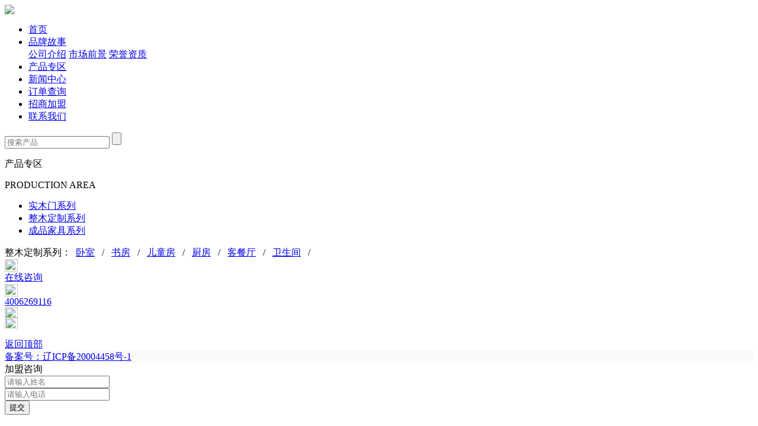

--- FILE ---
content_type: text/html;charset=utf-8
request_url: http://dlybmy.com/?p=products&id=477&c_id=4&lanmu=5
body_size: 3493
content:
<div class="max product">
<!DOCTYPE HTML PUBLIC "-//W3C//DTD XHTML 1.0 Transitional//EN" "http://www.w3.org/TR/xhtml1/DTD/xhtml1-transitional.dtd">
<html xmlns="http://www.w3.org/1999/xhtml">
<head>
    <!--<meta http-equiv="X-UA-Compatible" content="IE=Edge" />-->
    <meta name="renderer" content="webkit" />
    <meta http-equiv="X-UA-Compatible" content="IE=EmulateIE8" />
    <meta http-equiv="content-type" content="text/html;charset=utf-8" />

   <title>大连源滨木业有限公司</title>
    <meta name="keywords" content="大连源滨木业有限公司" />
    <meta name="description" content="大连源滨木业有限公司" />

    <link rel="stylesheet" type="text/css" href="templates/default/css/swiper.css">
    <link rel="stylesheet" type="text/css" href="templates/default/css/all.css">
    <link rel="stylesheet" type="text/css" href="templates/default/css/webstyle.css" />
    <link rel="stylesheet" type="text/css" href="templates/default/css/reveal.css" />
    <!--[if IE 6]>
    <script src="js/DD_belatedPNG_0.0.8a.js" type="text/javascript"></script>
    <script type="text/javascript">
    DD_belatedPNG.fix('*');
    </script>
     <![endif]-->

    <script language="javascript" type="text/javascript">

<!--
    window.onerror = function () { return true; }
    // -->
    </script>

 
    <script type="text/javascript" src="templates/default/js/jquery-1.8.2.min.js"></script>
    <script type="text/javascript" src="templates/default/js/jquery.reveal.js"></script>


</head>

<body>
     
        <div class="m_head">
          <div class="m_index ">
              <div class="logo fl czjz">
                <a href="index.php" title="">
                   <img src="uploadfile/image/20180713/20180713110911_86635.jpg">
                </a>
              </div>
             
              <div class="nav fl">
                  <ul>
                  
                                          <li >
                        <a href="index.php">首页</a>
                        <div class="nav-box">
                            
                                                      </div>
                      </li>
                                          <li  class="pre">
                        <a href="index.php?p=about&id=10&lanmu=1">品牌故事</a>
                        <div class="nav-box">
                            
                                                              <a href="index.php?p=about&id=10&lanmu=1" title="">公司介绍</a>
                                                              <a href="index.php?p=about&id=11&lanmu=1" title="">市场前景</a>
                                                              <a href="index.php?p=rongyu&lanmu=7" title="">荣誉资质</a>
                                                      </div>
                      </li>
                                          <li >
                        <a href="index.php?p=products_list&lanmu=4">产品专区</a>
                        <div class="nav-box">
                            
                                                      </div>
                      </li>
                                          <li >
                        <a href="index.php?p=news_list&lanmu=8">新闻中心</a>
                        <div class="nav-box">
                            
                                                      </div>
                      </li>
                                          <li >
                        <a href="index.php?p=dingdan&lanmu=9">订单查询</a>
                        <div class="nav-box">
                            
                                                      </div>
                      </li>
                                          <li >
                        <a href="index.php?p=join&lanmu=2">招商加盟</a>
                        <div class="nav-box">
                            
                                                      </div>
                      </li>
                                          <li >
                        <a href="index.php?p=contact&lanmu=3">联系我们</a>
                        <div class="nav-box">
                            
                                                      </div>
                      </li>
                                      </ul>
              </div>
          <!-- <form action="index.php?p=jieguo" method="get" onsubmit="return sub_form()">
              <div class="search_1 fr">
                  <input type="hidden" name="p" value="jieguo">
                  <input type="text" name="key" placeholder='搜索产品' required="required" class="fl">
                  <span class='fl'>
                    <input type="submit" name="submit"><img src="templates/default/images/search.png" alt="">
                  </span>
              </div>
          </form> -->
          <form action="index.php?p=jieguo" method="get" onsubmit="return sub_form()">
              <div class="search_1 fr">
                  <input type="hidden" name="p" value="jieguo">
                  <input type="text" name="key" placeholder='搜索产品' required="required" class="fl shu">
                  <span class='fl'>
                    <input type="submit" name="submit" class="submit_1" class=""><img src="templates/default/images/search.png" alt="">
                  </span>
              </div>
          </form>
           <div class="clear"></div>
          </div>

        </div>

    <div class="banner">
    
        <div class="ban-bg" style="background-image:url(uploadfile/image/20180713/20180713143624_16196.jpg); ">
             <div class="m_index">
                <div class="fr head czjz">
                    <div>
                      <p class="tr">产品专区</p>
                      <p>PRODUCTION AREA</p>
                      <p></p>
                    </div>
                  </div>
             </div>
           </div>
    </div>


        <div class="body">
            <div class="b-head">
              <div class="m_index">
                      <ul>
                        <li ><a href="index.php?p=products_list&lanmu=4" title="">实木门系列</a></li>
                        <li  class="b-active"><a href="index.php?p=products_list&lanmu=5" title="">整木定制系列 </a></li>
                        <li ><a href="index.php?p=products_list&lanmu=6" title="">成品家具系列 </a></li>
                      </ul>

                </div>
          </div>

          <div class="m_index">
                <div class="b-head-two ">
                整木定制系列：&nbsp;
                
                                      <a  href="?p=prod&c_id=14&lanmu=5">卧室</a>&nbsp; &nbsp;/&nbsp;&nbsp;
                                      <a  href="?p=prod&c_id=12&lanmu=5">书房</a>&nbsp; &nbsp;/&nbsp;&nbsp;
                                      <a  class="two-active" href="?p=prod&c_id=4&lanmu=5">儿童房</a>&nbsp; &nbsp;/&nbsp;&nbsp;
                                      <a  href="?p=prod&c_id=5&lanmu=5">厨房</a>&nbsp; &nbsp;/&nbsp;&nbsp;
                                      <a  href="?p=prod&c_id=11&lanmu=5">客餐厅</a>&nbsp; &nbsp;/&nbsp;&nbsp;
                                      <a  href="?p=prod&c_id=13&lanmu=5">卫生间</a>&nbsp; &nbsp;/&nbsp;&nbsp;
                                </div>
          </div>


              <div class="con-read ">

                  <div class="m_index">
                  
                      
                        
							
                        <a  >
                            <div class="table-list fl">
                                <img src="uploadfile/image/20180728/20180728081930_37798.jpg" alt="">
                            </div>
                        </a>
                                              <div class="clear"></div>           
                      <div class="select  mt30">
                        <div class='s-box'> </div> 
                      </div>
                  </div>
                  <div class="clear"></div>
              </div>

    <div  class="tan_modal">
    	
        <div class="dialog_banner">
	        <a class="close-modal">
	        <img src="templates/default/images/close.png" alt=""></a>
        <div class="swiper-container-dia">
          <div class="swiper-wrapper">
 
            
                              <div class="swiper-slide" >
                    <img src="uploadfile/image/20180728/20180728081930_37798.jpg" alt="">
                </div>
              
           
          </div>

        </div>
        <div class="fan">
            <div class="swiper-button-prev">
                <img src="templates/default/images/prev.png" alt="">
            </div>
            <div class="swiper-button-next">
                <img src="templates/default/images/next.png" alt="">
            </div>
        </div>
      </div>

    </div> 





      <div class="sidebar">
      
          <a href="tencent://message/?uin=1921480176&site=qq&menu=yes" >
              <img src="templates/default/images/sidebar-qq.png" height="21" width="22" alt="" class="mes">
              <div class="box">在线咨询</div>
          </a>
      
      
          <a href="javascript:" title="">
              <img src="templates/default/images/sidebar-tell.png" height="21" width="22" alt="" class="mes">
              <div class="box">4006269116</div>
          </a>

      
          <a href="javascript:" title="">
              <img src="templates/default/images/sidebar-vx.png" height="18" width="22" alt="" class="mes">
              <div class="box">
                  <img src="uploadfile/image/20180727/20180727015529_37449.jpg" alt="" class="img1" />
              </div>
          </a>

      
          <a href="javascript:" title="">
              <img src="templates/default/images/sidebar-weibo.png" height="18" width="22" alt="" class="mes">
              <div class="box">
                  <img src="uploadfile/image/20180815/20180815142241_25022.gif" alt="" class="img1"/>
              </div>
          </a>
          <a href="javascript:" title="" class="top">
              <img src="templates/default/images/sidebar-top.png" height="17" width="22" alt="" class="mes">
               <div class="box ">返回顶部</div>
          </a>

      </div>
     
               </div>
     
  <div class="title tc" style=" background:#fafafa;"><a href="https://beian.miit.gov.cn/" target="_blank" >备案号：辽ICP备20004458号-1</a></div>
<footer>

		  
  <div class="m_index czjz">
    <div class="w100">
    <form action="index.php?a=gbook_save" method="post" onsubmit="return sub_form1()">
        <div class="one fl">
          加盟咨询
        </div>
        <div class="f-name fl">
            <input type="text" name="lc_name" id="lc_name1" value="" required="required" placeholder='请输入姓名'>
        </div>
        <div class="f-tell fl">
            <input type="text" name="lc_tel" id="lc_tel" value="" required="required" placeholder='请输入电话'>
        </div>
        <div class="submit fr">
            <input type="submit" value="提交" > 
        </div>
        <div class="clear"></div>
    </form>
	
    </div>
   </div>
</footer>

   </div>
<script type="text/javascript" src="templates/default/js/swiper.min.js"></script>

<script>
        function sub_form1(){
            var lc_name = $("#lc_name1").val();
            var lc_tel = $("#lc_tel").val();

            if(lc_name.indexOf(" ")>-1 || lc_name.replace(/\s/g,"").length==0){
                alert("姓名不能含有空格!");
                $("#lc_name").focus();
                return false;
            }
            var reg =/(^0{0,1}1[3|4|5|6|7|8|9][0-9]{9}$)/
            if(!reg.test(lc_tel)){
                alert("电话格式不正确!");
                $("#lc_tel").focus();
                return false;
            }
        }
    </script>

  <script type='text/javascript'>

    window.onload= chear();
    function chear(){
        //遍历所有的复选框
        $("input[name='lc_name']").val('')
        $("input[name='lc_tel']").val('')


    }
</script>

  <script>
    var swiper = new Swiper('.swiper-container', {
      loop:true,
  autoplay:true,
  speed:1000,
    pagination: {
    el: '.swiper-pagination1',
    clickable :true,
  },
    });

swiper.el.onmouseenter = function(){
  swiper.autoplay.stop();
}
swiper.el.onmouseleave = function(){
  swiper.autoplay.start();
}





    var swiper11 = new Swiper('.swiper-container11', {
      loop:true,
    autoplay:true,
  speed:1000,
      slidesPerView: 6,
      spaceBetween: 10,

      loopFillGroupWithBlank: true,
      pagination: {
        el: '.swiper-pagination',
        clickable: true,
      },
    });








  </script>


  <script type="text/javascript">

    var swiper_men = new Swiper('.swiper-container_men', {
      loop:true,
  autoplay:true,
  speed:1000,
    pagination: {
    el: '.swiper-pagination',
    clickable :true,
  },
    });


  </script>


<script>

    var swiper_dia = new Swiper('.swiper-container-dia', {
   observer:true,//修改swiper自己或子元素时，自动初始化swiper

    observeParents:true,//修改swiper的父元素时，自动初始化swiper   
      navigation: {
        nextEl: '.swiper-button-next',
        prevEl: '.swiper-button-prev',
      },
    });



$('.close-modal').click(function() {
     $('.tan_modal ').css('display','none') 
})
$('.con-read .m_index').find('a').click (function () {
     $('.tan_modal ').css('display','block')
      var _this = $(this);
      var thisIndex = _this.index();
      swiper_dia.slideTo(thisIndex , 1000, false);
})

$(function(){
  $(".sidebar .top").click(function() {
    // alert('wddwd')
      $("html,body").animate({scrollTop:0}, 500);
  }); 
 })


        $(".b-list .one a").hover(function(){
       
        $(this).parent().attr("style","background-image:url('templates/default/images/banner2-2.png')");
       
     },function(){
         
         $(this).parent().attr("style","background-image:url('templates/default/images/banner2.png')");
     });


        $(".b-list .two a").hover(function(){
          // alert('dwdwdw')
         $(this).parent().attr("style","background-image:url('templates/default/images/banner2-2.png')");
       
     },function(){
     
        $(this).parent().attr("style","background-image:url('templates/default/images/banner2.png')");
     });


// $(".sidebar a").hover(function(){
//      $(this).find(".box").show(800)


// },function(){
//      $(this).find(".box").hide(800)

// })



</script>


</body>
</html>
